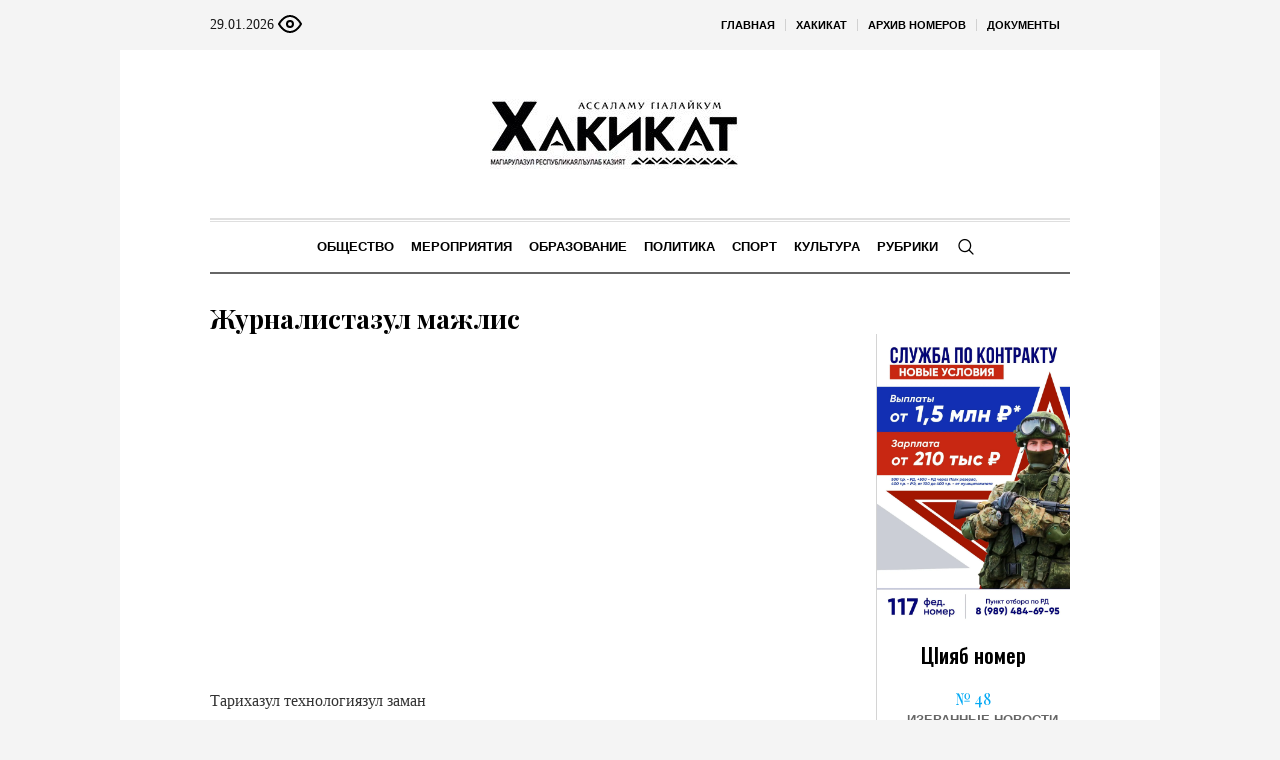

--- FILE ---
content_type: text/html; charset=UTF-8
request_url: https://hakikat.info/?nationals=3349-zhurnalistazul-mazhlis
body_size: 22513
content:
<!DOCTYPE html>
<html lang="ru-RU" class="cmsmasters_html">
<head>

<link href="https://cdn.jsdelivr.net/npm/bootstrap@5.3.0/dist/css/bootstrap.min.css" rel="stylesheet" integrity="sha384-9ndCyUaIbzAi2FUVXJi0CjmCapSmO7SnpJef0486qhLnuZ2cdeRhO02iuK6FUUVM" crossorigin="anonymous">
<meta charset="UTF-8" />
<meta name="viewport" content="width=device-width, initial-scale=1, maximum-scale=1" />
<meta name="format-detection" content="telephone=no" />
<link rel="profile" href="//gmpg.org/xfn/11" />
<script src="https://captcha-api.yandex.ru/captcha.js" defer></script>

<meta name='robots' content='index, follow, max-image-preview:large, max-snippet:-1, max-video-preview:-1' />
	<style>img:is([sizes="auto" i], [sizes^="auto," i]) { contain-intrinsic-size: 3000px 1500px }</style>
	
	<!-- This site is optimized with the Yoast SEO plugin v24.6 - https://yoast.com/wordpress/plugins/seo/ -->
	<title>Журналистазул мажлис - ХIакъикъат</title>
	<link rel="canonical" href="https://hakikat.info/kat/kaziyat/tsiiyal-kharbal/item/3349-zhurnalistazul-mazhlis/" />
	<meta property="og:locale" content="ru_RU" />
	<meta property="og:type" content="article" />
	<meta property="og:title" content="Журналистазул мажлис - ХIакъикъат" />
	<meta property="og:description" content="Тарихазул технологиязул заман Данделъиялда гIахьаллъана азаргоялдаса цIикIкIун чи тазул VI халкъазда гьоркьосеб форум тIобитIана 5-6 декабралда Грозныялда. Гьелда гIахьаллъана РФялъул президентасул СКФОялда вугев вакиласул заместитель Сергей Стариковги, Северияб Кавказалъул регионазул нухмалъиялъул вакилзабиги, журналисталгун блогералги. Форумалда гIуцIун рукIана щибаб республикаялъул СМИязул майданал. БукIана гьениб Дагъистаналъул бокIонги.Форумалъул гIахьалчагIазде хи&shy;тIаб гьабулаго, Сергей Стариковас гьадин абуна: &laquo;Нилъер форум кIодолъулеб..." />
	<meta property="og:url" content="https://hakikat.info/kat/kaziyat/tsiiyal-kharbal/item/3349-zhurnalistazul-mazhlis/" />
	<meta property="og:site_name" content="ХIакъикъат" />
	<meta property="article:published_time" content="2018-12-12T00:00:00+00:00" />
	<meta name="author" content="admin" />
	<meta name="twitter:card" content="summary_large_image" />
	<meta name="twitter:label1" content="Написано автором" />
	<meta name="twitter:data1" content="admin" />
	<meta name="twitter:label2" content="Примерное время для чтения" />
	<meta name="twitter:data2" content="2 минуты" />
	<script type="application/ld+json" class="yoast-schema-graph">{"@context":"https://schema.org","@graph":[{"@type":"WebPage","@id":"https://hakikat.info/kat/kaziyat/tsiiyal-kharbal/item/3349-zhurnalistazul-mazhlis/","url":"https://hakikat.info/kat/kaziyat/tsiiyal-kharbal/item/3349-zhurnalistazul-mazhlis/","name":"Журналистазул мажлис - ХIакъикъат","isPartOf":{"@id":"https://hakikat.info/#website"},"primaryImageOfPage":{"@id":"https://hakikat.info/kat/kaziyat/tsiiyal-kharbal/item/3349-zhurnalistazul-mazhlis/#primaryimage"},"image":{"@id":"https://hakikat.info/kat/kaziyat/tsiiyal-kharbal/item/3349-zhurnalistazul-mazhlis/#primaryimage"},"thumbnailUrl":"","datePublished":"2018-12-12T00:00:00+00:00","author":{"@id":"https://hakikat.info/#/schema/person/671ae1ba69351b6c8a10bd1f69d68ef5"},"breadcrumb":{"@id":"https://hakikat.info/kat/kaziyat/tsiiyal-kharbal/item/3349-zhurnalistazul-mazhlis/#breadcrumb"},"inLanguage":"ru-RU","potentialAction":[{"@type":"ReadAction","target":["https://hakikat.info/kat/kaziyat/tsiiyal-kharbal/item/3349-zhurnalistazul-mazhlis/"]}]},{"@type":"ImageObject","inLanguage":"ru-RU","@id":"https://hakikat.info/kat/kaziyat/tsiiyal-kharbal/item/3349-zhurnalistazul-mazhlis/#primaryimage","url":"","contentUrl":""},{"@type":"BreadcrumbList","@id":"https://hakikat.info/kat/kaziyat/tsiiyal-kharbal/item/3349-zhurnalistazul-mazhlis/#breadcrumb","itemListElement":[{"@type":"ListItem","position":1,"name":"Главная страница","item":"https://hakikat.info/"},{"@type":"ListItem","position":2,"name":"Журналистазул мажлис"}]},{"@type":"WebSite","@id":"https://hakikat.info/#website","url":"https://hakikat.info/","name":"ХIакъикъат","description":"Республиканская общественно политическая газета на аварском языке","alternateName":"Истина","potentialAction":[{"@type":"SearchAction","target":{"@type":"EntryPoint","urlTemplate":"https://hakikat.info/?s={search_term_string}"},"query-input":{"@type":"PropertyValueSpecification","valueRequired":true,"valueName":"search_term_string"}}],"inLanguage":"ru-RU"},{"@type":"Person","@id":"https://hakikat.info/#/schema/person/671ae1ba69351b6c8a10bd1f69d68ef5","name":"admin","sameAs":["http://silicaweb.tw1.ru"],"url":"https://hakikat.info/kat/author/admin/"}]}</script>
	<!-- / Yoast SEO plugin. -->


<link rel='dns-prefetch' href='//fonts.googleapis.com' />
<link rel="alternate" type="application/rss+xml" title="ХIакъикъат &raquo; Лента" href="https://hakikat.info/feed/" />
<link rel="alternate" type="application/rss+xml" title="ХIакъикъат &raquo; Лента комментариев" href="https://hakikat.info/comments/feed/" />
<script type="text/javascript">
/* <![CDATA[ */
window._wpemojiSettings = {"baseUrl":"https:\/\/s.w.org\/images\/core\/emoji\/15.0.3\/72x72\/","ext":".png","svgUrl":"https:\/\/s.w.org\/images\/core\/emoji\/15.0.3\/svg\/","svgExt":".svg","source":{"concatemoji":"https:\/\/hakikat.info\/wp-includes\/js\/wp-emoji-release.min.js?ver=6.7.2"}};
/*! This file is auto-generated */
!function(i,n){var o,s,e;function c(e){try{var t={supportTests:e,timestamp:(new Date).valueOf()};sessionStorage.setItem(o,JSON.stringify(t))}catch(e){}}function p(e,t,n){e.clearRect(0,0,e.canvas.width,e.canvas.height),e.fillText(t,0,0);var t=new Uint32Array(e.getImageData(0,0,e.canvas.width,e.canvas.height).data),r=(e.clearRect(0,0,e.canvas.width,e.canvas.height),e.fillText(n,0,0),new Uint32Array(e.getImageData(0,0,e.canvas.width,e.canvas.height).data));return t.every(function(e,t){return e===r[t]})}function u(e,t,n){switch(t){case"flag":return n(e,"\ud83c\udff3\ufe0f\u200d\u26a7\ufe0f","\ud83c\udff3\ufe0f\u200b\u26a7\ufe0f")?!1:!n(e,"\ud83c\uddfa\ud83c\uddf3","\ud83c\uddfa\u200b\ud83c\uddf3")&&!n(e,"\ud83c\udff4\udb40\udc67\udb40\udc62\udb40\udc65\udb40\udc6e\udb40\udc67\udb40\udc7f","\ud83c\udff4\u200b\udb40\udc67\u200b\udb40\udc62\u200b\udb40\udc65\u200b\udb40\udc6e\u200b\udb40\udc67\u200b\udb40\udc7f");case"emoji":return!n(e,"\ud83d\udc26\u200d\u2b1b","\ud83d\udc26\u200b\u2b1b")}return!1}function f(e,t,n){var r="undefined"!=typeof WorkerGlobalScope&&self instanceof WorkerGlobalScope?new OffscreenCanvas(300,150):i.createElement("canvas"),a=r.getContext("2d",{willReadFrequently:!0}),o=(a.textBaseline="top",a.font="600 32px Arial",{});return e.forEach(function(e){o[e]=t(a,e,n)}),o}function t(e){var t=i.createElement("script");t.src=e,t.defer=!0,i.head.appendChild(t)}"undefined"!=typeof Promise&&(o="wpEmojiSettingsSupports",s=["flag","emoji"],n.supports={everything:!0,everythingExceptFlag:!0},e=new Promise(function(e){i.addEventListener("DOMContentLoaded",e,{once:!0})}),new Promise(function(t){var n=function(){try{var e=JSON.parse(sessionStorage.getItem(o));if("object"==typeof e&&"number"==typeof e.timestamp&&(new Date).valueOf()<e.timestamp+604800&&"object"==typeof e.supportTests)return e.supportTests}catch(e){}return null}();if(!n){if("undefined"!=typeof Worker&&"undefined"!=typeof OffscreenCanvas&&"undefined"!=typeof URL&&URL.createObjectURL&&"undefined"!=typeof Blob)try{var e="postMessage("+f.toString()+"("+[JSON.stringify(s),u.toString(),p.toString()].join(",")+"));",r=new Blob([e],{type:"text/javascript"}),a=new Worker(URL.createObjectURL(r),{name:"wpTestEmojiSupports"});return void(a.onmessage=function(e){c(n=e.data),a.terminate(),t(n)})}catch(e){}c(n=f(s,u,p))}t(n)}).then(function(e){for(var t in e)n.supports[t]=e[t],n.supports.everything=n.supports.everything&&n.supports[t],"flag"!==t&&(n.supports.everythingExceptFlag=n.supports.everythingExceptFlag&&n.supports[t]);n.supports.everythingExceptFlag=n.supports.everythingExceptFlag&&!n.supports.flag,n.DOMReady=!1,n.readyCallback=function(){n.DOMReady=!0}}).then(function(){return e}).then(function(){var e;n.supports.everything||(n.readyCallback(),(e=n.source||{}).concatemoji?t(e.concatemoji):e.wpemoji&&e.twemoji&&(t(e.twemoji),t(e.wpemoji)))}))}((window,document),window._wpemojiSettings);
/* ]]> */
</script>
		<style type="text/css">
			#wpadminbar #wp-admin-bar-my-networks > .ab-item:first-child:before {
				content: "\f325";
				top: 3px;
			}
		</style>
		<style id='wp-emoji-styles-inline-css' type='text/css'>

	img.wp-smiley, img.emoji {
		display: inline !important;
		border: none !important;
		box-shadow: none !important;
		height: 1em !important;
		width: 1em !important;
		margin: 0 0.07em !important;
		vertical-align: -0.1em !important;
		background: none !important;
		padding: 0 !important;
	}
</style>
<style id='classic-theme-styles-inline-css' type='text/css'>
/*! This file is auto-generated */
.wp-block-button__link{color:#fff;background-color:#32373c;border-radius:9999px;box-shadow:none;text-decoration:none;padding:calc(.667em + 2px) calc(1.333em + 2px);font-size:1.125em}.wp-block-file__button{background:#32373c;color:#fff;text-decoration:none}
</style>
<style id='global-styles-inline-css' type='text/css'>
:root{--wp--preset--aspect-ratio--square: 1;--wp--preset--aspect-ratio--4-3: 4/3;--wp--preset--aspect-ratio--3-4: 3/4;--wp--preset--aspect-ratio--3-2: 3/2;--wp--preset--aspect-ratio--2-3: 2/3;--wp--preset--aspect-ratio--16-9: 16/9;--wp--preset--aspect-ratio--9-16: 9/16;--wp--preset--color--black: #000000;--wp--preset--color--cyan-bluish-gray: #abb8c3;--wp--preset--color--white: #ffffff;--wp--preset--color--pale-pink: #f78da7;--wp--preset--color--vivid-red: #cf2e2e;--wp--preset--color--luminous-vivid-orange: #ff6900;--wp--preset--color--luminous-vivid-amber: #fcb900;--wp--preset--color--light-green-cyan: #7bdcb5;--wp--preset--color--vivid-green-cyan: #00d084;--wp--preset--color--pale-cyan-blue: #8ed1fc;--wp--preset--color--vivid-cyan-blue: #0693e3;--wp--preset--color--vivid-purple: #9b51e0;--wp--preset--color--color-1: #000000;--wp--preset--color--color-2: #ffffff;--wp--preset--color--color-3: #000000;--wp--preset--color--color-4: #000000;--wp--preset--color--color-5: #000000;--wp--preset--color--color-6: #f4f4f4;--wp--preset--color--color-7: #d4d4d4;--wp--preset--color--color-8: #dfdfdf;--wp--preset--gradient--vivid-cyan-blue-to-vivid-purple: linear-gradient(135deg,rgba(6,147,227,1) 0%,rgb(155,81,224) 100%);--wp--preset--gradient--light-green-cyan-to-vivid-green-cyan: linear-gradient(135deg,rgb(122,220,180) 0%,rgb(0,208,130) 100%);--wp--preset--gradient--luminous-vivid-amber-to-luminous-vivid-orange: linear-gradient(135deg,rgba(252,185,0,1) 0%,rgba(255,105,0,1) 100%);--wp--preset--gradient--luminous-vivid-orange-to-vivid-red: linear-gradient(135deg,rgba(255,105,0,1) 0%,rgb(207,46,46) 100%);--wp--preset--gradient--very-light-gray-to-cyan-bluish-gray: linear-gradient(135deg,rgb(238,238,238) 0%,rgb(169,184,195) 100%);--wp--preset--gradient--cool-to-warm-spectrum: linear-gradient(135deg,rgb(74,234,220) 0%,rgb(151,120,209) 20%,rgb(207,42,186) 40%,rgb(238,44,130) 60%,rgb(251,105,98) 80%,rgb(254,248,76) 100%);--wp--preset--gradient--blush-light-purple: linear-gradient(135deg,rgb(255,206,236) 0%,rgb(152,150,240) 100%);--wp--preset--gradient--blush-bordeaux: linear-gradient(135deg,rgb(254,205,165) 0%,rgb(254,45,45) 50%,rgb(107,0,62) 100%);--wp--preset--gradient--luminous-dusk: linear-gradient(135deg,rgb(255,203,112) 0%,rgb(199,81,192) 50%,rgb(65,88,208) 100%);--wp--preset--gradient--pale-ocean: linear-gradient(135deg,rgb(255,245,203) 0%,rgb(182,227,212) 50%,rgb(51,167,181) 100%);--wp--preset--gradient--electric-grass: linear-gradient(135deg,rgb(202,248,128) 0%,rgb(113,206,126) 100%);--wp--preset--gradient--midnight: linear-gradient(135deg,rgb(2,3,129) 0%,rgb(40,116,252) 100%);--wp--preset--font-size--small: 13px;--wp--preset--font-size--medium: 20px;--wp--preset--font-size--large: 36px;--wp--preset--font-size--x-large: 42px;--wp--preset--spacing--20: 0.44rem;--wp--preset--spacing--30: 0.67rem;--wp--preset--spacing--40: 1rem;--wp--preset--spacing--50: 1.5rem;--wp--preset--spacing--60: 2.25rem;--wp--preset--spacing--70: 3.38rem;--wp--preset--spacing--80: 5.06rem;--wp--preset--shadow--natural: 6px 6px 9px rgba(0, 0, 0, 0.2);--wp--preset--shadow--deep: 12px 12px 50px rgba(0, 0, 0, 0.4);--wp--preset--shadow--sharp: 6px 6px 0px rgba(0, 0, 0, 0.2);--wp--preset--shadow--outlined: 6px 6px 0px -3px rgba(255, 255, 255, 1), 6px 6px rgba(0, 0, 0, 1);--wp--preset--shadow--crisp: 6px 6px 0px rgba(0, 0, 0, 1);}:where(.is-layout-flex){gap: 0.5em;}:where(.is-layout-grid){gap: 0.5em;}body .is-layout-flex{display: flex;}.is-layout-flex{flex-wrap: wrap;align-items: center;}.is-layout-flex > :is(*, div){margin: 0;}body .is-layout-grid{display: grid;}.is-layout-grid > :is(*, div){margin: 0;}:where(.wp-block-columns.is-layout-flex){gap: 2em;}:where(.wp-block-columns.is-layout-grid){gap: 2em;}:where(.wp-block-post-template.is-layout-flex){gap: 1.25em;}:where(.wp-block-post-template.is-layout-grid){gap: 1.25em;}.has-black-color{color: var(--wp--preset--color--black) !important;}.has-cyan-bluish-gray-color{color: var(--wp--preset--color--cyan-bluish-gray) !important;}.has-white-color{color: var(--wp--preset--color--white) !important;}.has-pale-pink-color{color: var(--wp--preset--color--pale-pink) !important;}.has-vivid-red-color{color: var(--wp--preset--color--vivid-red) !important;}.has-luminous-vivid-orange-color{color: var(--wp--preset--color--luminous-vivid-orange) !important;}.has-luminous-vivid-amber-color{color: var(--wp--preset--color--luminous-vivid-amber) !important;}.has-light-green-cyan-color{color: var(--wp--preset--color--light-green-cyan) !important;}.has-vivid-green-cyan-color{color: var(--wp--preset--color--vivid-green-cyan) !important;}.has-pale-cyan-blue-color{color: var(--wp--preset--color--pale-cyan-blue) !important;}.has-vivid-cyan-blue-color{color: var(--wp--preset--color--vivid-cyan-blue) !important;}.has-vivid-purple-color{color: var(--wp--preset--color--vivid-purple) !important;}.has-black-background-color{background-color: var(--wp--preset--color--black) !important;}.has-cyan-bluish-gray-background-color{background-color: var(--wp--preset--color--cyan-bluish-gray) !important;}.has-white-background-color{background-color: var(--wp--preset--color--white) !important;}.has-pale-pink-background-color{background-color: var(--wp--preset--color--pale-pink) !important;}.has-vivid-red-background-color{background-color: var(--wp--preset--color--vivid-red) !important;}.has-luminous-vivid-orange-background-color{background-color: var(--wp--preset--color--luminous-vivid-orange) !important;}.has-luminous-vivid-amber-background-color{background-color: var(--wp--preset--color--luminous-vivid-amber) !important;}.has-light-green-cyan-background-color{background-color: var(--wp--preset--color--light-green-cyan) !important;}.has-vivid-green-cyan-background-color{background-color: var(--wp--preset--color--vivid-green-cyan) !important;}.has-pale-cyan-blue-background-color{background-color: var(--wp--preset--color--pale-cyan-blue) !important;}.has-vivid-cyan-blue-background-color{background-color: var(--wp--preset--color--vivid-cyan-blue) !important;}.has-vivid-purple-background-color{background-color: var(--wp--preset--color--vivid-purple) !important;}.has-black-border-color{border-color: var(--wp--preset--color--black) !important;}.has-cyan-bluish-gray-border-color{border-color: var(--wp--preset--color--cyan-bluish-gray) !important;}.has-white-border-color{border-color: var(--wp--preset--color--white) !important;}.has-pale-pink-border-color{border-color: var(--wp--preset--color--pale-pink) !important;}.has-vivid-red-border-color{border-color: var(--wp--preset--color--vivid-red) !important;}.has-luminous-vivid-orange-border-color{border-color: var(--wp--preset--color--luminous-vivid-orange) !important;}.has-luminous-vivid-amber-border-color{border-color: var(--wp--preset--color--luminous-vivid-amber) !important;}.has-light-green-cyan-border-color{border-color: var(--wp--preset--color--light-green-cyan) !important;}.has-vivid-green-cyan-border-color{border-color: var(--wp--preset--color--vivid-green-cyan) !important;}.has-pale-cyan-blue-border-color{border-color: var(--wp--preset--color--pale-cyan-blue) !important;}.has-vivid-cyan-blue-border-color{border-color: var(--wp--preset--color--vivid-cyan-blue) !important;}.has-vivid-purple-border-color{border-color: var(--wp--preset--color--vivid-purple) !important;}.has-vivid-cyan-blue-to-vivid-purple-gradient-background{background: var(--wp--preset--gradient--vivid-cyan-blue-to-vivid-purple) !important;}.has-light-green-cyan-to-vivid-green-cyan-gradient-background{background: var(--wp--preset--gradient--light-green-cyan-to-vivid-green-cyan) !important;}.has-luminous-vivid-amber-to-luminous-vivid-orange-gradient-background{background: var(--wp--preset--gradient--luminous-vivid-amber-to-luminous-vivid-orange) !important;}.has-luminous-vivid-orange-to-vivid-red-gradient-background{background: var(--wp--preset--gradient--luminous-vivid-orange-to-vivid-red) !important;}.has-very-light-gray-to-cyan-bluish-gray-gradient-background{background: var(--wp--preset--gradient--very-light-gray-to-cyan-bluish-gray) !important;}.has-cool-to-warm-spectrum-gradient-background{background: var(--wp--preset--gradient--cool-to-warm-spectrum) !important;}.has-blush-light-purple-gradient-background{background: var(--wp--preset--gradient--blush-light-purple) !important;}.has-blush-bordeaux-gradient-background{background: var(--wp--preset--gradient--blush-bordeaux) !important;}.has-luminous-dusk-gradient-background{background: var(--wp--preset--gradient--luminous-dusk) !important;}.has-pale-ocean-gradient-background{background: var(--wp--preset--gradient--pale-ocean) !important;}.has-electric-grass-gradient-background{background: var(--wp--preset--gradient--electric-grass) !important;}.has-midnight-gradient-background{background: var(--wp--preset--gradient--midnight) !important;}.has-small-font-size{font-size: var(--wp--preset--font-size--small) !important;}.has-medium-font-size{font-size: var(--wp--preset--font-size--medium) !important;}.has-large-font-size{font-size: var(--wp--preset--font-size--large) !important;}.has-x-large-font-size{font-size: var(--wp--preset--font-size--x-large) !important;}
:where(.wp-block-post-template.is-layout-flex){gap: 1.25em;}:where(.wp-block-post-template.is-layout-grid){gap: 1.25em;}
:where(.wp-block-columns.is-layout-flex){gap: 2em;}:where(.wp-block-columns.is-layout-grid){gap: 2em;}
:root :where(.wp-block-pullquote){font-size: 1.5em;line-height: 1.6;}
</style>
<link rel='stylesheet' id='the-newspaper-theme-style-css' href='https://hakikat.info/wp-content/themes/etnoholding/style.css?ver=1.0.0' type='text/css' media='screen, print' />
<link rel='stylesheet' id='the-newspaper-style-css' href='https://hakikat.info/wp-content/themes/etnoholding/theme-framework/theme-style/css/style.css?ver=1.0.0' type='text/css' media='screen, print' />
<style id='the-newspaper-style-inline-css' type='text/css'>

	html body {
		background-color : #f4f4f4;
	}

	.header_mid .header_mid_inner .logo_wrap {
		width : 588px;
	}


		.headline_aligner, 
		.cmsmasters_breadcrumbs_aligner {
			min-height:102px;
		}
		

	.header_top {
		height : 50px;
	}
	
	.header_mid {
		height : 168px;
	}
	
	.header_bot {
		height : 56px;
	}
	
	#page.cmsmasters_heading_after_header #middle, 
	#page.cmsmasters_heading_under_header #middle .headline .headline_outer {
		padding-top : 168px;
	}
	
	#page.cmsmasters_heading_after_header.enable_header_top #middle, 
	#page.cmsmasters_heading_under_header.enable_header_top #middle .headline .headline_outer {
		padding-top : 218px;
	}
	
	#page.cmsmasters_heading_after_header.enable_header_bottom #middle, 
	#page.cmsmasters_heading_under_header.enable_header_bottom #middle .headline .headline_outer {
		padding-top : 224px;
	}
	
	#page.cmsmasters_heading_after_header.enable_header_top.enable_header_bottom #middle, 
	#page.cmsmasters_heading_under_header.enable_header_top.enable_header_bottom #middle .headline .headline_outer {
		padding-top : 274px;
	}
	
	@media only screen and (max-width: 1024px) {
		.header_top,
		.header_mid,
		.header_bot {
			height : auto;
		}
		
		.header_mid .header_mid_inner .header_mid_inner_cont > div {
			height : 137.76px;
		}
		
		#page.cmsmasters_heading_after_header #middle, 
		#page.cmsmasters_heading_under_header #middle .headline .headline_outer, 
		#page.cmsmasters_heading_after_header.enable_header_top #middle, 
		#page.cmsmasters_heading_under_header.enable_header_top #middle .headline .headline_outer, 
		#page.cmsmasters_heading_after_header.enable_header_bottom #middle, 
		#page.cmsmasters_heading_under_header.enable_header_bottom #middle .headline .headline_outer, 
		#page.cmsmasters_heading_after_header.enable_header_top.enable_header_bottom #middle, 
		#page.cmsmasters_heading_under_header.enable_header_top.enable_header_bottom #middle .headline .headline_outer {
			padding-top : 0 !important;
		}
	}
	
	@media only screen and (max-width: 768px) {
		.header_mid .header_mid_inner .header_mid_inner_cont > div, 
		.header_bot .header_bot_inner .header_mid_inner_cont > div {
			height:auto;
		}
	}
.cmsmasters_bottom_sidebar_list li {
    margin:0;
    padding:6px 0  0;
}

.cmsmasters_bottom_sidebar_list li:before {
    content: none;
}
</style>
<link rel='stylesheet' id='the-newspaper-adaptive-css' href='https://hakikat.info/wp-content/themes/etnoholding/theme-framework/theme-style/css/adaptive4.css?ver=1.0.0' type='text/css' media='screen, print' />
<link rel='stylesheet' id='the-newspaper-retina-css' href='https://hakikat.info/wp-content/themes/etnoholding/theme-framework/theme-style/css/retina.css?ver=1.0.0' type='text/css' media='screen' />
<link rel='stylesheet' id='the-newspaper-icons-css' href='https://hakikat.info/wp-content/themes/etnoholding/css/fontello.css?ver=1.0.0' type='text/css' media='screen' />
<link rel='stylesheet' id='the-newspaper-icons-custom-css' href='https://hakikat.info/wp-content/themes/etnoholding/theme-vars/theme-style/css/fontello-custom.css?ver=1.0.0' type='text/css' media='screen' />
<link rel='stylesheet' id='animate-css' href='https://hakikat.info/wp-content/themes/etnoholding/css/animate.css?ver=1.0.0' type='text/css' media='screen' />
<link rel='stylesheet' id='ilightbox-css' href='https://hakikat.info/wp-content/themes/etnoholding/css/ilightbox.css?ver=2.2.0' type='text/css' media='screen' />
<link rel='stylesheet' id='ilightbox-skin-dark-css' href='https://hakikat.info/wp-content/themes/etnoholding/css/ilightbox-skins/dark-skin.css?ver=2.2.0' type='text/css' media='screen' />
<link rel='stylesheet' id='the-newspaper-fonts-schemes-css' href='https://hakikat.info/wp-content/uploads/sites/20/sites/20/cmsmasters_styles/the-newspaper.css?ver=1.0.0' type='text/css' media='screen' />
<link rel='stylesheet' id='google-fonts-css' href='//fonts.googleapis.com/css?family=Playfair+Display%3A400%2C400italic%2C700%2C700italic%2C900%2C900italic%7COswald%3A200%2C300%2C400%2C500%2C600%2C700&#038;ver=6.7.2' type='text/css' media='all' />
<link rel='stylesheet' id='the-newspaper-theme-vars-style-css' href='https://hakikat.info/wp-content/themes/etnoholding/theme-vars/theme-style/css/vars-style.css?ver=1.0.0' type='text/css' media='screen, print' />
<link rel='stylesheet' id='the-newspaper-gutenberg-frontend-style-css' href='https://hakikat.info/wp-content/themes/etnoholding/gutenberg/cmsmasters-framework/theme-style/css/frontend-style.css?ver=1.0.0' type='text/css' media='screen' />
<link rel='stylesheet' id='etnoholding-child-style-css' href='https://hakikat.info/wp-content/themes/etnoholding-child/style.css?ver=1.0.0' type='text/css' media='screen, print' />
<link rel='stylesheet' id='bvi-styles-css' href='https://hakikat.info/wp-content/plugins/button-visually-impaired/assets/css/bvi.min.css?ver=2.3.0' type='text/css' media='all' />
<style id='bvi-styles-inline-css' type='text/css'>

			.bvi-widget,
			.bvi-shortcode a,
			.bvi-widget a, 
			.bvi-shortcode {
				color: #ffffff;
				background-color: #e53935;
			}
			.bvi-widget .bvi-svg-eye,
			.bvi-shortcode .bvi-svg-eye {
			    display: inline-block;
                overflow: visible;
                width: 1.125em;
                height: 1em;
                font-size: 2em;
                vertical-align: middle;
			}
			.bvi-widget,
			.bvi-shortcode {
			    -webkit-transition: background-color .2s ease-out;
			    transition: background-color .2s ease-out;
			    cursor: pointer;
			    border-radius: 2px;
			    display: inline-block;
			    padding: 5px 10px;
			    vertical-align: middle;
			    text-decoration: none;
			}
</style>
<script type="text/javascript" src="https://hakikat.info/wp-includes/js/jquery/jquery.min.js?ver=3.7.1" id="jquery-core-js"></script>
<script type="text/javascript" src="https://hakikat.info/wp-includes/js/jquery/jquery-migrate.min.js?ver=3.4.1" id="jquery-migrate-js"></script>
<script type="text/javascript" src="https://hakikat.info/wp-content/themes/etnoholding/js/debounced-resize.min.js?ver=1.0.0" id="debounced-resize-js"></script>
<script type="text/javascript" src="https://hakikat.info/wp-content/themes/etnoholding/js/modernizr.min.js?ver=1.0.0" id="modernizr-js"></script>
<script type="text/javascript" src="https://hakikat.info/wp-content/themes/etnoholding/js/respond.min.js?ver=1.0.0" id="respond-js"></script>
<script type="text/javascript" src="https://hakikat.info/wp-content/themes/etnoholding/js/jquery.iLightBox.min.js?ver=2.2.0" id="iLightBox-js"></script>
<script type="text/javascript" src="https://hakikat.info/wp-content/themes/etnoholding/js/bootstrap.bundle.min.js?ver=6.7.2" id="boostrapbundle-js"></script>
<link rel="https://api.w.org/" href="https://hakikat.info/wp-json/" /><link rel="alternate" title="JSON" type="application/json" href="https://hakikat.info/wp-json/wp/v2/nationals/3349" /><link rel="EditURI" type="application/rsd+xml" title="RSD" href="https://hakikat.info/xmlrpc.php?rsd" />
<meta name="generator" content="WordPress 6.7.2" />
<link rel='shortlink' href='https://hakikat.info/?p=3349' />
<link rel="alternate" title="oEmbed (JSON)" type="application/json+oembed" href="https://hakikat.info/wp-json/oembed/1.0/embed?url=https%3A%2F%2Fhakikat.info%2F%3Fnationals%3D3349-zhurnalistazul-mazhlis" />
<link rel="alternate" title="oEmbed (XML)" type="text/xml+oembed" href="https://hakikat.info/wp-json/oembed/1.0/embed?url=https%3A%2F%2Fhakikat.info%2F%3Fnationals%3D3349-zhurnalistazul-mazhlis&#038;format=xml" />
<link rel="icon" href="https://hakikat.info/wp-content/uploads/sites/20/sites/20/2023/08/favicon.png" sizes="32x32" />
<link rel="icon" href="https://hakikat.info/wp-content/uploads/sites/20/sites/20/2023/08/favicon.png" sizes="192x192" />
<link rel="apple-touch-icon" href="https://hakikat.info/wp-content/uploads/sites/20/sites/20/2023/08/favicon.png" />
<meta name="msapplication-TileImage" content="https://hakikat.info/wp-content/uploads/sites/20/sites/20/2023/08/favicon.png" />

<script async id="kama-postviews" src="[data-uri]"></script>
		<style type="text/css" id="wp-custom-css">
			a, h1 a:hover, h2 a:hover, h3 a:hover, h4 a:hover, h5 a:hover, h6 a:hover, .color_2, .cmsmasters_dropcap, .cmsmasters_icon_wrap a .cmsmasters_simple_icon, .cmsmasters_wrap_more_items.cmsmasters_loading:before, .cmsmasters_breadcrumbs a:hover, .cmsmasters_header_search_form button:hover, .cmsmasters_icon_box.cmsmasters_icon_top:before, .cmsmasters_icon_box.cmsmasters_icon_heading_left .icon_box_heading:before, .cmsmasters_icon_list_items.cmsmasters_color_type_icon .cmsmasters_icon_list_icon:before, .cmsmasters_stats.stats_mode_bars.stats_type_horizontal .cmsmasters_stat_wrap .cmsmasters_stat .cmsmasters_stat_inner:before, .cmsmasters_stats.stats_mode_circles .cmsmasters_stat_wrap .cmsmasters_stat .cmsmasters_stat_inner:before, .bypostauthor > .comment-body .alignleft:before, .cmsmasters_attach_img .cmsmasters_attach_img_edit a, .cmsmasters_attach_img .cmsmasters_attach_img_meta a, .cmsmasters_button:hover, .button:hover, input[type=submit]:hover, input[type=button]:hover, button:hover, #page .cmsmasters_social_icon, .search_bar_wrap .search_button button, .owl-buttons > div > span, .cmsmasters_items_filter_wrap .cmsmasters_items_filter_list li.current a, .cmsmasters_items_filter_wrap .cmsmasters_items_filter_list li:hover a, .cmsmasters_items_filter_wrap .cmsmasters_items_sort_but:hover, .cmsmasters_items_filter_wrap .cmsmasters_items_sort_but.current, .cmsmasters_items_filter_wrap .cmsmasters_items_sort_but.reversed, .cmsmasters_post_default .cmsmasters_post_cont .cmsmasters_post_info > a, .cmsmasters_post_default .cmsmasters_post_info a, .cmsmasters_post_timeline .cmsmasters_post_cont_info a, .cmsmasters_post_masonry .cmsmasters_post_cont_info a, .cmsmasters_post_timeline:hover .cmsmasters_post_date .cmsmasters_day, .cmsmasters_open_post .cmsmasters_post_cont_info a:hover, .cmsmasters_project_grid .cmsmasters_project_cont_info a:hover, .cmsmasters_project_puzzle .cmsmasters_project_cont_info a:hover, .cmsmasters_archive_type .cmsmasters_archive_item_info a:hover, .cmsmasters_archive_type .cmsmasters_archive_item_user_name a:hover, .cmsmasters_icon_box.cmsmasters_icon_box_left_top:before, .cmsmasters_icon_box.cmsmasters_icon_box_left:before, .cmsmasters_icon_box.cmsmasters_icon_box_top:before, .cmsmasters_icon_list_items.cmsmasters_color_type_border .cmsmasters_icon_list_item .cmsmasters_icon_list_icon:before, .cmsmasters_slider_post .cmsmasters_slider_post_cont_info a, .cmsmasters_notice .notice_close:hover, .cmsmasters_quotes_slider .cmsmasters_quote_header a:hover, .cmsmasters_quotes_grid .cmsmasters_quote_info_meta a:hover, #wp-calendar #today, #wp-calendar a:hover, .widget_custom_posts_tabs_entries .cmsmasters_tabs .cmsmasters_tabs_list_item.current_tab a, .widget_custom_posts_tabs_entries .cmsmasters_tabs .cmsmasters_tabs_list_item a:hover, .widget_custom_contact_info_entries a, .widget .widgettitle .rsswidget:hover, .widget_custom_twitter_entries .tweet_time, .widget_nav_menu ul li a, table thead th {
color: #03a9f4
}
 
    .scrolling_banner {
    width: inherit;
} 
@media (max-width: 950px) {

.main_banner_zone_sidebar_2 .banner_sidebar a{
	width:100%;
	display:inline-block;
}
.main_banner_zone_sidebar_2 .banner_sidebar img{
	width:100%;
}
}		</style>
		<!-- ## NXS/OG ## --><!-- ## NXSOGTAGS ## --><!-- ## NXS/OG ## -->
 
	<style>
#wp-admin-bar-wpseo-menu {
    display: none;
}

#block-2 {
   padding-right: 0px;
    padding-left: 0px;
    
}
.mainnews {
    object-fit: cover;
    width: 170px;
    height: 170px;
}
.masonrynews {
    object-fit: cover;
    width: 250px;
    height: 250px;
}
#layf_related_links {
    display: none;
}
.boximage {
   position: relative;
   overflow:hidden;
   width:100%;
   height:300px;
}

.boximage img {
   position: absolute;
   top:50%;
   left:50%;
   transform:translate(-50%,-50%);
   width:500px;
   height:300px;
   object-fit:cover;
}

@media only screen and (max-width: 1024px) {
  h2 {
    font-size: 23px;
    line-height: 26px;
  }
  .content {
      padding: 20px 0;
  }
   .boximage{
     height:280px;
 }
  .header_mid_inner {
      padding:0px;
  }
}
@media only screen and (max-width: 768px) {
  h2 {
    font-size: 20px;
    line-height: 22px;
  }
  .content {
      padding: 10px 0;
  }
  .header_mid {
      height: 70px;
  }
 .cmsmasters_post_header {
      margin:0px;
  }
 .boximage{
     height:200px;
 }
 .boximage img {
    height: 210px;
 }
 h2{
     margin: 0 0 -10px;
 }
 .cmsmasters_open_post .cmsmasters_post_content_wrap {
     margin: 10px 0 0;
 }


}
.panel_lk_recall {
  max-width: 335px;
}
</style>

</head>
<body class="nationals-template-default single single-nationals postid-3349">

<div class="cmsmasters_header_search_form">
			<span class="cmsmasters_header_search_form_close cmsmasters_theme_icon_cancel"></span><form method="get" action="https://hakikat.info/">
			<div class="cmsmasters_header_search_form_field">
				<button type="submit" class="cmsmasters_theme_icon_search"></button>
				<input type="search" name="s" placeholder="Введите текст и нажмите Enter" value="" />
			</div>
		</form></div>
<!-- Start Page -->
<div id="page" class="chrome_only cmsmasters_boxed fixed_header enable_header_top enable_header_bottom enable_header_centered cmsmasters_heading_under_header hfeed site">

<!-- Start Main -->
<div id="main">

<!-- Start Header -->
<header id="header">
	<div class="header_top" data-height="50"><div class="header_top_outer"><div class="header_top_inner"><div class="top_nav_wrap"><a class="responsive_top_nav cmsmasters_theme_icon_resp_nav" href="javascript:void(0)"></a><nav><div class="menu-top-menu-container"><ul id="top_line_nav" class="top_line_nav"><li id="menu-item-54773" class="menu-item menu-item-type-custom menu-item-object-custom menu-item-54773"><a href="https://etnomediadag.ru/"><span class="nav_item_wrap">Главная</span></a></li>
<li id="menu-item-53078" class="menu-item menu-item-type-post_type menu-item-object-page menu-item-home menu-item-53078"><a href="https://hakikat.info/"><span class="nav_item_wrap">Хакикат</span></a></li>
<li id="menu-item-53729" class="menu-item menu-item-type-custom menu-item-object-custom menu-item-has-children menu-item-53729"><a href="#"><span class="nav_item_wrap">Архив номеров</span></a>
<ul class="sub-menu">
	<li id="menu-item-57921" class="menu-item menu-item-type-custom menu-item-object-custom menu-item-57921"><a href="https://disk.yandex.ru/d/nUIQN-AqR8CEOQ"><span class="nav_item_wrap">2017</span></a></li>
	<li id="menu-item-57920" class="menu-item menu-item-type-custom menu-item-object-custom menu-item-57920"><a href="https://disk.yandex.ru/d/I5_IXbV0RK3EyQ"><span class="nav_item_wrap">2018</span></a></li>
	<li id="menu-item-57919" class="menu-item menu-item-type-custom menu-item-object-custom menu-item-57919"><a href="https://disk.yandex.ru/d/JysOS-UL1_rYrQ"><span class="nav_item_wrap">2019</span></a></li>
	<li id="menu-item-53731" class="menu-item menu-item-type-custom menu-item-object-custom menu-item-53731"><a href="https://disk.yandex.ru/d/KeOM-WWHCU8Xow"><span class="nav_item_wrap">2020</span></a></li>
	<li id="menu-item-53732" class="menu-item menu-item-type-custom menu-item-object-custom menu-item-53732"><a href="https://disk.yandex.ru/d/mWxXhk2DYxuO2Q"><span class="nav_item_wrap">2021</span></a></li>
	<li id="menu-item-53733" class="menu-item menu-item-type-custom menu-item-object-custom menu-item-53733"><a href="https://disk.yandex.ru/d/EMYKv38tze3HKQ"><span class="nav_item_wrap">2022</span></a></li>
	<li id="menu-item-53734" class="menu-item menu-item-type-custom menu-item-object-custom menu-item-53734"><a href="https://disk.yandex.ru/d/zyC8FnNpx5vs7g"><span class="nav_item_wrap">2023</span></a></li>
	<li id="menu-item-57205" class="menu-item menu-item-type-custom menu-item-object-custom menu-item-57205"><a href="/?post_type=project&#038;pj_year=2024"><span class="nav_item_wrap">2024</span></a></li>
	<li id="menu-item-71116" class="menu-item menu-item-type-custom menu-item-object-custom menu-item-71116"><a href="/?post_type=project&#038;pj_year=2025"><span class="nav_item_wrap">2025</span></a></li>
	<li id="menu-item-71117" class="menu-item menu-item-type-custom menu-item-object-custom menu-item-71117"><a href="/?post_type=project&#038;pj_year=2026"><span class="nav_item_wrap">2026</span></a></li>
</ul>
</li>
<li id="menu-item-57148" class="menu-item menu-item-type-post_type menu-item-object-page menu-item-57148"><a href="https://hakikat.info/dokumenty/"><span class="nav_item_wrap">Документы</span></a></li>
</ul></div></nav></div><div class="header_top_date"><div class="date_wrap">29.01.2026</div><a href="#" class="bvi-open">
                            <svg width="24" height="24" viewBox="0 0 24 24" fill="none" xmlns="http://www.w3.org/2000/svg">
                              <path d="M1 12C1 12 5 4 12 4C19 4 23 12 23 12C23 12 19 20 12 20C5 20 1 12 1 12Z" stroke="currentColor" stroke-width="2" stroke-linecap="round" stroke-linejoin="round"></path>
                              <path d="M12 15C13.6569 15 15 13.6569 15 12C15 10.3431 13.6569 9 12 9C10.3431 9 9 10.3431 9 12C9 13.6569 10.3431 15 12 15Z" stroke="currentColor" stroke-width="2" stroke-linecap="round" stroke-linejoin="round"></path>
                            </svg>
                        </a></div></div></div><div class="header_top_but closed"><span class="cmsmasters_theme_icon_slide_bottom"></span></div></div><div class="header_mid" data-height="168"><div class="header_mid_outer"><div class="header_mid_inner"><div class="header_mid_inner_cont"><div class="logo_wrap"><a href="https://hakikat.info/" title="ХIакъикъат" class="logo">
	<img src="https://hakikat.info/wp-content/uploads/sites/20/sites/20/2023/10/xakikat.jpg" alt="ХIакъикъат" /><img class="logo_retina" src="https://hakikat.info/wp-content/uploads/sites/20/sites/20/2023/10/xakikat.jpg" alt="ХIакъикъат" /></a>
</div></div></div></div></div><div class="header_bot" data-height="56"><div class="header_bot_outer"><div class="header_bot_inner"><div class="header_bot_inner_cont"><div class="resp_bot_nav_wrap"><div class="resp_bot_nav_outer"><a class="responsive_nav resp_bot_nav cmsmasters_theme_icon_resp_nav" href="javascript:void(0)"></a></div></div><div class="bot_search_but_wrap"><a href="javascript:void(0)" class="bot_search_but cmsmasters_header_search_but cmsmasters_theme_icon_search"></a></div><!-- Start Navigation --><div class="bot_nav_wrap"><nav><div class="menu-main-menu-container"><ul id="navigation" class="bot_nav navigation"><li id="menu-item-53067" class="menu-item menu-item-type-taxonomy menu-item-object-category menu-item-53067"><a href="https://hakikat.info/kat/category/obshestvo/"><span class="nav_item_wrap">Общество</span></a></li>
<li id="menu-item-53068" class="menu-item menu-item-type-taxonomy menu-item-object-category menu-item-53068"><a href="https://hakikat.info/kat/category/obshestvo/meropr/"><span class="nav_item_wrap">Мероприятия</span></a></li>
<li id="menu-item-53070" class="menu-item menu-item-type-taxonomy menu-item-object-category menu-item-53070"><a href="https://hakikat.info/kat/category/obshestvo/obrazovanie/"><span class="nav_item_wrap">Образование</span></a></li>
<li id="menu-item-53071" class="menu-item menu-item-type-taxonomy menu-item-object-category menu-item-53071"><a href="https://hakikat.info/kat/category/politika/"><span class="nav_item_wrap">Политика</span></a></li>
<li id="menu-item-53072" class="menu-item menu-item-type-taxonomy menu-item-object-category menu-item-53072"><a href="https://hakikat.info/kat/category/sport1/"><span class="nav_item_wrap">Спорт</span></a></li>
<li id="menu-item-53074" class="menu-item menu-item-type-taxonomy menu-item-object-category menu-item-53074"><a href="https://hakikat.info/kat/category/kultura/"><span class="nav_item_wrap">Культура</span></a></li>
<li id="menu-item-57923" class="menu-item menu-item-type-custom menu-item-object-custom menu-item-has-children menu-item-57923"><a href="#"><span class="nav_item_wrap">Рубрики</span></a>
<ul class="sub-menu">
	<li id="menu-item-57924" class="menu-item menu-item-type-taxonomy menu-item-object-post_tag menu-item-57924"><a href="https://hakikat.info/kat/tag/vklad-russkih-v-razvitie-dagestana/"><span class="nav_item_wrap">Вклад русских в развитие Дагестана</span></a></li>
	<li id="menu-item-58024" class="menu-item menu-item-type-taxonomy menu-item-object-post_tag menu-item-58024"><a href="https://hakikat.info/kat/tag/155-let-sulejmanu-stalskomu/"><span class="nav_item_wrap">155 лет Сулейману Стальскому</span></a></li>
	<li id="menu-item-60563" class="menu-item menu-item-type-taxonomy menu-item-object-category menu-item-60563"><a href="https://hakikat.info/kat/category/voennaya-sluzhba-po-kontraktu/"><span class="nav_item_wrap">Военная служба по контракту</span></a></li>
</ul>
</li>
</ul></div></nav></div><!-- Finish Navigation --></div></div></div></div></header>
<!-- Finish Header -->


<!-- Start Middle -->
<div id="middle">
<div class="headline cmsmasters_color_scheme_default">
				<div class="headline_outer cmsmasters_headline_disabled"></div>
			</div><div class="middle_inner">
<div class="content_wrap r_sidebar">

<!-- Start Content -->
<div class="content entry">
	<div class="blog opened-article"> 
<article id="post-3349" class="cmsmasters_open_post post-3349 nationals type-nationals status-publish has-post-thumbnail hentry kategories-tsiiyal-kharbal">
	<header class="cmsmasters_post_header entry-header"><h2 class="entry-title">Журналистазул мажлис</h2></header><div class="boximage"><center></center></div><div class="cmsmasters_post_content_wrap"><div class="cmsmasters_post_content_inner"><div class="cmsmasters_post_content entry-content"><p>Тарихазул технологиязул заман</p>
<p>Данделъиялда гIахьаллъана азаргоялдаса цIикIкIун чи</p>
<p>тазул VI халкъазда гьоркьосеб форум тIобитIана 5-6 декабралда Грозныялда. Гьелда гIахьаллъана РФялъул президентасул СКФОялда вугев вакиласул заместитель Сергей Стариковги, Северияб Кавказалъул регионазул нухмалъиялъул вакилзабиги, журналисталгун блогералги. <br />Форумалда гIуцIун рукIана щибаб республикаялъул СМИязул майданал. БукIана гьениб Дагъистаналъул бокIонги.<br />Форумалъул гIахьалчагIазде хи&shy;тIаб гьабулаго, Сергей Стариковас гьадин абуна: &laquo;Нилъер форум кIодолъулеб буго соналдаса соналде. Гьеб лъугьана журналистикаялъу&shy;л цIикIкIараб кIваралъул суалазул хIакъалъулъ бицунеб бакIлъун. Цо-цо гIадамазда ракIалде кколеб буго, журналистал гьечIониги тIубалин абун, щайгурелъул жакъа информация щола батIи-батIиял интернет-сурсатаздаса. Амма гIицIго журналистасухъа гурони бажаруларо, пуланаб пикру яги баян мухIкан гьабун, гьелъул ритIухълъи цIехон. Баркала буго Чачан Республикаялъе форум гIуцIаралъухъ ва лъикIаб гьоболлъи гьабуралъухъ&raquo;, &#8212; ан.<br />Чачан Республикаялъул хIукума&shy;та&shy;лъул председатель Муслим Ху&shy;чиевас цIалана Рамзан Къади&shy;ровас гьалбадериде битIараб саламалъу&shy;л хитIаб. &laquo;Чачан Республикаялъухъа бажарана халкъазда гьоркьосеб тер&shy;роризмалъукьа бергьун. Со&shy;нал&shy;&shy;даса соналде лъикIлъулеб бу&shy;го гIадамазул гIумру. ЦебетIолеб бу&shy;го промышленность, росдал ма&shy;гIишат, медицина, туризм. Гьеб пайдаяб ишалъе кIудияб квербакъи гьабула СМИязги. Журналистазул кумекалдалъун нилъехъа бажарула Кавказалъулги гьелъул халкъазулги хIакъалъулъ бугеб пикру хисизабизе&raquo;, &#8212; ян абуна гьес.</p>
<p>КIиго къоялда жаниб форумалъу&shy;л гIахьалчагIаз бицана журналистикаялъе кIвар бугел масъалабазул хIакъалъулъ. Форумалъул аслияб мурад кинаб бугебан абураб суалалъе жаваб кьолаго, &laquo;Северияб Кавказ&raquo; абураб МЦОИялъул (регионазда гьоркьосеб жамгIиял пикрабазул центр) генералияв директор Кантемир Давидовас абуна: &laquo;Нижеда бичIчIизе ккола, щибжо кколебали тарих ва тарихазул технологиязул заманалда, кинал нухал ратизе кколелали печатиял СМИял чIаго хутIиялъе. Нижеда лъала жакъа газетал холел ругеблъи, гьединлъидал бицине буго гьел цIуниялъулги гьанжезаманалде рекъонкколеллъун гьел лъугьинариялъулги хIакъалъулъ&raquo;, &#8212; ан.<br />Северияб Кавказалъулги Рос&shy;сия&shy;лъул цогидал регионазда&shy;са ра&shy;чIаралги журналистазе фо&shy;ру&shy;&shy;мал&shy;да рес щвана ишцоязул хIал&shy;бихьиялъулгун лъай-хъвай гьабизе. Гьенир гIуцIун рукIана мастер-классалги, бахIсалги, лекциялги.<br />Масала, Росгвардиялъул киностудиялъул начальник Виктор Болтковас бицана документалияб кино бахъиялъул хаслъиялъул хIакъалъулъ. &laquo;Жакъа документалияб кино бахъизе хIажалъула хIалтIул мухIканаб планги, цIакъго хирияб багьаялъул гуреб аппаратураги, тIасабищараб темаги, хIалтIизе гъираги&raquo;, &#8212; ян абуна гьес.</p>
<p>ДагIба-рагIиялде ккани</p>
<p>ДандеккунгутIиял, кьал ва дагIба ккараб бакIалда хIалтIулаго, ритIухълъи цIунизе ккеялъул хIакъалъулъ бицана &laquo;Постскриптум&raquo; абураб информациялъулгун аналитикаялъул программа бачунев Роман Перевезенцевас тIобитIараб мастер-классалда. &laquo;Гьединаб бакIал&shy;де гьабураб сапаралдаса рокъове тIадвуссине бокьани, дур букIине ккола сабурлъи, бугеб хIалалъе къи&shy;мат кьолаго, цIунизе ккола ри&shy;тIухълъи, сундулго кьочIоде ваккизе ккола &ndash; гьеб бигьаяб масъала гуро, амма ритIухъаб пикру загьир гьабулев журналистасухъа гьеб бажаризе ккола. Масала, сапаралда дандчIвазе бегьулал ццидалав чигун. Бажаризе ккола гьединасулгунги гIаммаб мацI батизе, цоцаздехун адабалда кIалъазе&raquo;, &#8212; ян бицана гьес.</p>
<p>Тинал мастер-класс</p>
<p>Продюсер, журналист ва телеведущая Тина Канделакица тIобитIана Чачаналъул пачалихъияб университеталъул студентазе мастер-класс. &laquo;Инсанасул пикруялдаса хирияб жо щибниги гьечIо. Нужеда гьеб бичIчIизе ккола. Кинаб макъала нужеца хIаду&shy;рулеб бугониги, нужеца чанцIулго халгьабизе ккола баяназул. Биччанте кинабго кьучI бугеблъун, мухIкан гьабураблъун ва ритIухъаблъун букIине. Гьелъул мурадалда лъабго батIияб бакIалдаса баян тIалаб гьабизе ккола. Гьебмехалда нужеда божизе ру&shy;го цIалдолел. Божилъи гьабизе бегьулел журналис&shy;тал рокьула халкъалъе&raquo;, &#8212; &shy;ян бицана Тинаца.</p>
<p>Рахьдал мацIалда пресса</p>
<p>Россиялда буго кIиазаргоялдаса цIикIкIун рахьдал мацIалда хIал&shy;тIулеб СМИ. Гьезул ругел масъа&shy;лабазул хIакъалъулъ бицана &laquo;Миллияб СМИ. Масъалаби ва цебетIей&raquo; абураб данделъиялда. Гьеб нухда бачана Миллатазда гьоркьосеб журналистикаялъул гильдиялъул президент Маргарита Лянгеца. Гьениб бицана пачалихъияб кумек хIажалъун букIиналъулги, кадраби гIунгутIиялъулги, подписка дагьлъулеб букIиналъулги хIакъалъулъ.<br />Маргарита Лянгел пикруялда рекъон, цогидал регионазде дандеккун, Кавказалда СМИязул хIал чIара-хьараб буго. &laquo;Кавказалда мацIал цIунун хутIун руго, хIалтIулел руго миллиял редакциялги. Цогидал регионазда гьел къалел руго, ва гьелъул кIвар гьабулев чиги гьечIо. Нижее бокьун буго къадар дагьал миллатазул редакциязе кадраби хIадуризе. Гьезие лъайги кьун, ритIила хIалтIизе. Бокьун буго гьел газетал хвасар гьаризе ва хадурккун церетIезаризе&raquo;, &#8212; ян бицана Лянгеца. Миллиял газетал чарагьечIого хIажат ругинги абуна гьелъ.<br />Гьеб данделъиялда гIахьаллъана ДРялъул информатизациялъулги, бухьеналъулги, массовиял коммуникациязулги министр Сергей Снегирев. Гьес бицана, жакъа къоялъул аслияб масъала бугин лъикIаб даражаялъул ва цогидазул гьечIеб гIадаб контент гIуцIи ва лъимерлъудасаго гьелде ругьун гьари (масала, газеталъул интернет-сайталда батIи-батIиял хIаял, къецал ва гь.ц. тIоритIиялдалъун). Гьедин куцан гIурав цIалдолев кидаго вукIине вуго &laquo;гIагараб редакциялъулгун бухьеналда, ай хутIизе вуго гьелъул цIалдолевлъун&raquo; абулеб букIана министрас.<br />&laquo;Миллиял СМИязул хIалтIи камиллъизабулеб хасаб рецепт гьечIо, амма руго киназего гIаммал къагIидаби, мустахIикъаб финансирование, пагьмуяб хIалтIи, хIажатал кадраби хIадури ва вукIинесев цIалдолев ватизе жигар бахъи. ЛъикIаблъун ккола социалиял гьиназда миллиял газетазул гьурмал рагьи, мобильниял алатазе приложениял ургъи ва лъимерлъудасаго рахьдал мацIалде рокьи куцай&raquo;, &#8212; абураб пикруялда разилъана данделъиялъул гIахьалчагIи.</p>
<p>Пленарияб заседание</p>
<p>VI-абилеб Форумалъул кIиабилеб къоялда тIобитIана &laquo;Тарихазул медиа: цIияб хIакъикъат ва цебетIеялъул нухал&raquo; абураб данделъи. Гьелда гIахьаллъана РФялъул президентасул СКФОялда вугев вакил Александр Матовников, РФялъул Северияб Кавказалъул ишазул рахъалъ министр Сергей Чеботарев, Чачан Республикаялъул бетIер Рамзан Къадиров, ДРялъул бетIер Владимир Васильев, Северная Осетия-Аланиялъул бетIер Вячеслав Битаров, Ингушетиялъул бетIер Юнус-Бег Евкуров, Кабардино-Балкариялъул бетIерасул ишал тIуралев Казбек Коков, Гъарачай-Чергесиялъул бетIер Рашид Темрезов, Ставрополь краялъул губернатор Владимир Владимиров ва федералиял идарабазулги медиажамгIияталъулги вакилзаби.</p>
<p>Регионалиял выставкаби</p>
<p>Форумалда рагьун букIана Арт-резиденция. Гьенир гIуцIун рукIана СКФОялъул СМИязул хаслъи загьир гьабулел регионалиял выставкабиги, digital-зонаги, фотозонаги, рагьараб эфиразул зонаги.<br />ДРялъул бетIер Владимир Васильев, РФялъул президентасул СКФОялда вугев вакил Александр Матовниковгун ва республикабазул бутIрулгун цадахъ щвана выставкабазухъ балагьизе. <br />Дагъистаналъул павильон бикьун букIана анлъго тематикияб стендалде. Гьенир церелъун рукIана рес&shy;публикаялда ругел батIи-батIиял тайпабазул СМИял: электрониял, печатиял, телевидение ва тIахьал. Арт-майданалъ баян кьолеб букIана 40-ялдаса цIикIкIун газеталъулгун журналалъулги регионалияб телевидениялъулги тарихалъул хIакъалъулъ. Стендалда рекъезабураб лъабго экраналдасан рихьизарулел рукIана &laquo;Дагъистан&raquo; ГТРКялъги, &laquo;Дагъистан&raquo; РГВКялъги, &laquo;Нилъер миллияб телевидениялъги (ННТ)&raquo; рахъарал видеороликал. &laquo;Дагъистаналъул тIахьал&raquo; абураб стендалда церелъун рукIана гIурус ва миллиял мацIазда рахъарал тIахьал. &laquo;Тарихазулаб Дагъистан&raquo; абураб стендалда букIана лъабго экран ва гьенисан гIуцIун рукIана рагьарал эфирал.<br />СКФОялъул журналистазул форумалъул пресс-хъулухъ</p>
</div><div class="cmsmasters_post_cont_info_top entry-meta"></div><div class="cmsmasters_post_cont_info entry-meta">		<div id="cmsmasters_icon_icu8m60mo4" class="cmsmasters_icon_wrap"><span class="cmsmasters_simple_icon cmsmasters-icon-eye-1"></span><span class="fresh-views fresh_views_js"><span class="fresh-views__all all-views">0</span> <small class="fresh-views__month prev-m-views">0</small></span></div>
		<span class="cmsmasters_simple_icon cmsmasters-icon-eye-1"></span><span class="cmsmasters_post_date ">2018-12-12 00:00:00</span><div class="cmsmasters_post_cont_info_meta"><span class="cmsmasters_post_author">Автор <a href="https://hakikat.info/kat/author/admin/" title="Пост автора admin" class="vcard author"><span class="fn">admin</span></a></span></div></div></div></div></article>
<!-- Finish Post Single Article -->
<aside class="post_nav"><div class="post_nav_inner"><span class="cmsmasters_prev_post"><span class="post_nav_sub">Предыдущая Новость на родном</span><a href="https://hakikat.info/?nationals=3325-parakhatgo-tolaro" rel="prev">Парахатго толаро</a></span><span class="cmsmasters_next_post"><span class="post_nav_sub">Следующая Новость на родном</span><a href="https://hakikat.info/?nationals=3403-iskusstvo" rel="next">Искусство</a></span></div></aside></div></div>
<!-- Finish Content -->


<!-- Start Sidebar -->
<div class="sidebar">

     <div class="main_banner_zone">
        	<div class="scrolling_banner">
<div class="item_banner">
		<a href="https://xn--05-9kceii5bvbbt1f.xn--p1ai" onclick="clickskide(5728, 271, 'https://xn--05-9kceii5bvbbt1f.xn--p1ai')" class="lin_banner">
			<img src="https://hakikat.info/wp-content/uploads/2024/10/img_20260114_225528.png" alt="" class="banner_img">
		</a>
	</div>      
<style>.main_banner_zone{

    position: relative; 
    overflow: hidden;
	width:100%;
}
.main_banner_zone img{
	width:100%;
}
.item_banner{
	padding:0!important;
}
.scrolling_banner{
	left: 0;
    transition: 2s;
	display: flex;
	position: absolute;
}
.main_banner_zone_sidebar_2 .scrolling_banner{
    position:relative;
}
.main_banner_zone_sidebar_2 .banner_sidebar {
    margin-bottom: 15px;
}
.item_banner{
	display:inline-block;
}

.scrolling_banner{
	cursor:pointer;
}
.main_banner_zone_sidebar_2 .scrolling_banner{
    display:inherit;
}
</style>


</div>
</div>
<script type="text/javascript">
	function clickskide(num, id, link){
		jQuery.ajax({
		url: 'https://hakikat.info/wp-content/themes/etnoholding/edit_posst.php',
		method: 'post',
		data: {count: num, id : id}
	});
	}

</script>
<script>
    var doc_wid = jQuery(document).width(); 
           var count_view = 1;
         
   	var len = jQuery(".item_banner").length; 
	jQuery(document).ready(function() {
     
	if(len != 1){
     
	jQuery('.scrolling_banner').width(jQuery(".main_banner_zone").width() * len);

	jQuery(".item_banner").width(jQuery(".main_banner_zone").parent().width() / count_view);

	jQuery('.scrolling_banner').width(jQuery(".main_banner_zone").parent().width() * len);

	jQuery(".item_banner").width(jQuery(".main_banner_zone").parent().width() / count_view);
	jQuery(".main_banner_zone").height(jQuery(".item_banner").height());
    
	jQuery(".main_banner_zone").css("width", "100%");
	 
    if(len > count_view){
	var left = 0;
    var counter = 0;
	setInterval(function() {
        counter += 1;
		left -= jQuery(".main_banner_zone").parent().width() / count_view;
		jQuery('.scrolling_banner').css("left",String(left) + "px");
		if(counter == (len - count_view)){
			left = jQuery(".main_banner_zone").parent().width() / count_view;
            counter = -1;
		}
	}, 4000);
    }
}
else{
		jQuery(".scrolling_banner").attr('style', 'position:relative!important;');
		jQuery(".main_banner_zone").attr('style', 'margin: 0 0 18px 0');
}
});
 
</script>
<style>
.widget-area {
    grid-template-columns: repeat(1, 1fr);
}
</style>
    		<center><h3>ЦIияб номер</h3>
	<a href="https://hakikat.info/kat/project/%e2%84%96-48/" title="№ 48">№ 48</a>

</center>
	<div class="article-elem">
	<a href="https://hakikat.info/kat/project/%e2%84%96-48/" title="№ 48"></a>
	
	</div>
	
		<aside id="recent-posts-2" class="widget widget_recent_entries">
		<h3 class="widgettitle">Избранные новости</h3>
		<ul>
											<li>
					<a href="https://hakikat.info/kat/lenta-novostej/item/dagestanskie-zhurnalisty-o-starte-goda-edinstva-eto-gluboko-simvolichnyj-i-svoevremennyj-shag/">Дагестанские журналисты о старте Года единства: «Это глубоко символичный и своевременный шаг»</a>
									</li>
											<li>
					<a href="https://hakikat.info/kat/lenta-novostej/item/abdulmuslim-abdulmuslimov-edinstvo-i-vzaimovyruchka-neotemlemye-cherty-dagestanskogo-haraktera/">Абдулмуслим Абдулмуслимов: единство и взаимовыручка — неотъемлемые черты дагестанского характера</a>
									</li>
											<li>
					<a href="https://hakikat.info/kat/info/item/nash-syn-geroj/">«Наш сын – герой»</a>
									</li>
											<li>
					<a href="https://hakikat.info/kat/info/item/inostrannoe-vliyanie-pod-kontrolem-aktualnyj-analiz/">Иностранное влияние под контролем: актуальный анализ</a>
									</li>
											<li>
					<a href="https://hakikat.info/kat/info/item/blokada-leningrada-i-donbassa-istoricheskie-paralleli-i-sovremennoe-davlenie/">Блокада Ленинграда и Донбасса: исторические параллели и современное давление</a>
									</li>
											<li>
					<a href="https://hakikat.info/kat/lenta-novostej/item/v-dagestane-sozdayut-pervyj-regionalnyj-portal-dlya-koordinaczii-gumanitarnoj-pomoshhi/">В Дагестане создают первый региональный портал для координации гуманитарной помощи</a>
									</li>
											<li>
					<a href="https://hakikat.info/kat/lenta-novostej/item/glavnyj-redaktor-gazety-hiakikat-temirhan-gasanov-sohranyaya-nasledie-ukreplyaem-budushhee-dagestana/">Главный редактор газеты «ХIакъикъат» Темирхан Гасанов: «Сохраняя наследие, укрепляем будущее Дагестана»</a>
									</li>
											<li>
					<a href="https://hakikat.info/kat/lenta-novostej/item/sergej-melikov-obyavil-start-goda-edinstva-narodov-rossii-v-dagestane/">Сергей Меликов объявил старт Года единства народов России в Дагестане</a>
									</li>
											<li>
					<a href="https://hakikat.info/kat/lenta-novostej/item/v-mahachkale-proshlo-soveshhanie-pod-rukovodstvom-glavy-dagestana-i-zamdirektora-fsb/">В Махачкале прошло совещание под руководством главы Дагестана и замдиректора ФСБ</a>
									</li>
											<li>
					<a href="https://hakikat.info/kat/lenta-novostej/item/glava-dagestana-provel-zasedanie-respublikanskogo-soveta-po-nauke-i-obrazovaniyu/">Глава Дагестана провел заседание республиканского совета по науке и образованию</a>
									</li>
					</ul>

		</aside><div class="cmsmasters_widget_divider solid"></div><aside id="tag_cloud-2" class="widget widget_tag_cloud"><h3 class="widgettitle">Тэги</h3><div class="tagcloud"><a href="https://hakikat.info/kat/tag/80letpamyati/" class="tag-cloud-link tag-link-212 tag-link-position-1" style="font-size: 11pt;" aria-label="#80летПамяти (1 элемент)">#80летПамяти</a>
<a href="https://hakikat.info/kat/tag/galipgalipov/" class="tag-cloud-link tag-link-204 tag-link-position-2" style="font-size: 11pt;" aria-label="#ГалипГалипов (1 элемент)">#ГалипГалипов</a>
<a href="https://hakikat.info/kat/tag/gumbetovskijrajon/" class="tag-cloud-link tag-link-201 tag-link-position-3" style="font-size: 11pt;" aria-label="#ГумбетовскийРайон (1 элемент)">#ГумбетовскийРайон</a>
<a href="https://hakikat.info/kat/tag/gumbetovczynasvo/" class="tag-cloud-link tag-link-203 tag-link-position-4" style="font-size: 11pt;" aria-label="#ГумбетовцынаСВО (1 элемент)">#ГумбетовцынаСВО</a>
<a href="https://hakikat.info/kat/tag/mojdagestan/" class="tag-cloud-link tag-link-202 tag-link-position-5" style="font-size: 11pt;" aria-label="#МойДагестан (1 элемент)">#МойДагестан</a>
<a href="https://hakikat.info/kat/tag/mojprezident/" class="tag-cloud-link tag-link-198 tag-link-position-6" style="font-size: 11pt;" aria-label="#МойПрезидент (1 элемент)">#МойПрезидент</a>
<a href="https://hakikat.info/kat/tag/myvmeste/" class="tag-cloud-link tag-link-205 tag-link-position-7" style="font-size: 11pt;" aria-label="#МыВместе (1 элемент)">#МыВместе</a>
<a href="https://hakikat.info/kat/tag/nashapobeda/" class="tag-cloud-link tag-link-211 tag-link-position-8" style="font-size: 11pt;" aria-label="#НашаПобеда (1 элемент)">#НашаПобеда</a>
<a href="https://hakikat.info/kat/tag/nashigeroi/" class="tag-cloud-link tag-link-200 tag-link-position-9" style="font-size: 11pt;" aria-label="#НашиГерои (1 элемент)">#НашиГерои</a>
<a href="https://hakikat.info/kat/tag/neslovomadelom/" class="tag-cloud-link tag-link-197 tag-link-position-10" style="font-size: 11pt;" aria-label="#НеСловомАделом (1 элемент)">#НеСловомАделом</a>
<a href="https://hakikat.info/kat/tag/platon/" class="tag-cloud-link tag-link-215 tag-link-position-11" style="font-size: 11pt;" aria-label="#Платон (1 элемент)">#Платон</a>
<a href="https://hakikat.info/kat/tag/platonreb/" class="tag-cloud-link tag-link-216 tag-link-position-12" style="font-size: 11pt;" aria-label="#ПлатонРЭБ (1 элемент)">#ПлатонРЭБ</a>
<a href="https://hakikat.info/kat/tag/pobeda80/" class="tag-cloud-link tag-link-210 tag-link-position-13" style="font-size: 11pt;" aria-label="#Победа80 (1 элемент)">#Победа80</a>
<a href="https://hakikat.info/kat/tag/rossiya/" class="tag-cloud-link tag-link-199 tag-link-position-14" style="font-size: 11pt;" aria-label="#Россия (1 элемент)">#Россия</a>
<a href="https://hakikat.info/kat/tag/rostransnadzor/" class="tag-cloud-link tag-link-214 tag-link-position-15" style="font-size: 11pt;" aria-label="#Ространснадзор (1 элемент)">#Ространснадзор</a>
<a href="https://hakikat.info/kat/tag/straniczyvelikojpobedy/" class="tag-cloud-link tag-link-213 tag-link-position-16" style="font-size: 11pt;" aria-label="#СтраницыВеликойПобеды (1 элемент)">#СтраницыВеликойПобеды</a>
<a href="https://hakikat.info/kat/tag/155-let-sulejmanu-stalskomu/" class="tag-cloud-link tag-link-194 tag-link-position-17" style="font-size: 11.688995215311pt;" aria-label="155 лет Сулейману Стальскому (2 элемента)">155 лет Сулейману Стальскому</a>
<a href="https://hakikat.info/kat/tag/znamya/" class="tag-cloud-link tag-link-145 tag-link-position-18" style="font-size: 14.827751196172pt;" aria-label="Zнамя Победы — Zнамя Мира (19 элементов)">Zнамя Победы — Zнамя Мира</a>
<a href="https://hakikat.info/kat/tag/kavkaz/" class="tag-cloud-link tag-link-147 tag-link-position-19" style="font-size: 14.904306220096pt;" aria-label="Битва за Кавказ (20 элементов)">Битва за Кавказ</a>
<a href="https://hakikat.info/kat/tag/geroiz/" class="tag-cloud-link tag-link-150 tag-link-position-20" style="font-size: 15.057416267943pt;" aria-label="Герои Z (22 элемента)">Герои Z</a>
<a href="https://hakikat.info/kat/tag/rasul-gamzatov/" class="tag-cloud-link tag-link-206 tag-link-position-21" style="font-size: 11pt;" aria-label="Расул Гамзатов (1 элемент)">Расул Гамзатов</a>
<a href="https://hakikat.info/kat/tag/gamzatov/" class="tag-cloud-link tag-link-151 tag-link-position-22" style="font-size: 14.751196172249pt;" aria-label="Расул Гамзатов - 100 лет (18 элементов)">Расул Гамзатов - 100 лет</a>
<a href="https://hakikat.info/kat/tag/rosselhoznadzor-informiruet/" class="tag-cloud-link tag-link-192 tag-link-position-23" style="font-size: 19pt;" aria-label="Россельхознадзор информирует (245 элементов)">Россельхознадзор информирует</a>
<a href="https://hakikat.info/kat/tag/sad/" class="tag-cloud-link tag-link-185 tag-link-position-24" style="font-size: 11.688995215311pt;" aria-label="Сад памяти (2 элемента)">Сад памяти</a>
<a href="https://hakikat.info/kat/tag/dobrovolcheskoe-formirovanie-kaspij/" class="tag-cloud-link tag-link-190 tag-link-position-25" style="font-size: 11pt;" aria-label="добровольческое формирование «Каспий» (1 элемент)">добровольческое формирование «Каспий»</a></div>
</aside>
</div>
<!-- Finish Sidebar -->

 
		</div>
	</div>
</div>
<style>
    .scrolling_banner {
    width: inherit;
}
</style>
<!-- Finish Middle -->
<a href="javascript:void(0)" id="slide_top" class="cmsmasters_theme_icon_slide_top"><span></span></a>
</div>
<!-- Finish Main -->

<!-- Start Footer -->
<footer id="footer">

<div class="footer cmsmasters_color_scheme_footer cmsmasters_footer_default">
	<div class="footer_inner">
		<div class="footer_inner_cont">
			
			<div class="footer_logo_wrap"><a href="https://hakikat.info/" title="ХIакъикъат" class="footer_logo">
	<img src="https://hakikat.info/wp-content/uploads/sites/20/sites/20/2023/10/xakikat.jpg" alt="ХIакъикъат" /><img class="footer_logo_retina" src="https://hakikat.info/wp-content/uploads/sites/20/sites/20/2023/10/xakikat.jpg" alt="ХIакъикъат" width="294" height="35" /></a>
</div>
<div class="social_wrap">
	<div class="social_wrap_inner">
		<ul>
				<li>
					<a href="https://vk.com/hakikat" class="cmsmasters_social_icon cmsmasters_social_icon_1 cmsmasters-icon-custom-vkontakte-rect" title="" target="_blank"></a>
				</li>
				<li>
					<a href="https://t.me/hakikat_gazeta" class="cmsmasters_social_icon cmsmasters_social_icon_2 cmsmasters-icon-custom-twitter-6" title="" target="_blank"></a>
				</li>
				<li>
					<a href="https://ok.ru/group/70000000699640" class="cmsmasters_social_icon cmsmasters_social_icon_3 cmsmasters-icon-custom-odnoklassniki-rect" title="" target="_blank"></a>
				</li>
		</ul>
	</div>
</div>			<span class="footer_copyright copyright">
				<div class="footer_custom_html_wrap"><div class="footer_custom_html">Сетевое издание газеты «Хакикат» (12+) зарегистрировано в Роскомнадзоре 19.10.2018 г.<br />
Регистрационный номер  ЭЛ № ФС 77 — 73996. Учредитель:  ГОСУДАРСТВЕННОЕ БЮДЖЕТНОЕ УЧРЕЖДЕНИЕ РЕСПУБЛИКИ ДАГЕСТАН "ЭТНОМЕДИАХОЛДИНГ "ДАГЕСТАН"   <br />
Главный редактор — Гасанов Т. М. <br /> Телефон: +79392227111<br />
Телефон редакции: 8872660058<br />
istina@etnomediadag.ru<br />
При использовании материалов сайта активная гиперссылка на hakikat.info обязательна.<br />
Редакция не несёт ответственности за мнения, высказанные в комментариях читателей.<br />
©️ 2018-2023 РД «Сетевое издание «Хакикат»
<br /></div></div>				Этномедиахолдинг © 2026				<br>
 <!-- Yandex.Metrika informer -->
<!-- Yandex.Metrika informer -->
<a href="https://metrika.yandex.ru/stat/?id=40440095&amp;from=informer" target="_blank" rel="nofollow">
    <img src="https://informer.yandex.ru/informer/40440095/3_1_FFFFFFFF_EFEFEFFF_0_pageviews"
         style="width:88px; height:31px; border:0;"
         alt="Яндекс.Метрика"
         title="Яндекс.Метрика: данные за сегодня (просмотры, визиты и уникальные посетители)"
        class="ym-advanced-informer" data-cid="40440095" data-lang="ru"/>
</a>
<!-- /Yandex.Metrika informer -->

<!-- Yandex.Metrika counter -->
<script type="text/javascript">
    (function(m,e,t,r,i,k,a){
        m[i]=m[i]||function(){(m[i].a=m[i].a||[]).push(arguments)};
        m[i].l=1*new Date();
        for (var j = 0; j < document.scripts.length; j++) {if (document.scripts[j].src === r) { return; }}
        k=e.createElement(t),a=e.getElementsByTagName(t)[0],k.async=1,k.src=r,a.parentNode.insertBefore(k,a)
    })(window, document,'script','https://mc.yandex.ru/metrika/tag.js?id=40440095', 'ym');

    ym(40440095, 'init', {ssr:true, webvisor:true, clickmap:true, referrer: document.referrer, url: location.href, accurateTrackBounce:true, trackLinks:true});
</script>
<noscript><div><img src="https://mc.yandex.ru/watch/40440095" style="position:absolute; left:-9999px;" alt="" /></div></noscript>
<!-- /Yandex.Metrika counter -->





			</span>
		</div>
	</div>
</div>
</footer>
<!-- Finish Footer -->

</div>
<span class="cmsmasters_responsive_width"></span>
<!-- Finish Page -->

   <script>
       document.addEventListener('DOMContentLoaded', function() {
           const respBotNavBtn = document.querySelector('.resp_bot_nav');
           const botNavWrap = document.querySelector('.bot_nav_wrap');
           
           if (respBotNavBtn && botNavWrap) {
               const nav = botNavWrap.querySelector('nav');
               
               if (nav) {
                   // Изначально скрываем навигацию
                   nav.style.display = 'none';
                   
                   respBotNavBtn.addEventListener('click', function(e) {
                       e.preventDefault();
                       
                       // Если навигация скрыта - показываем, если показана - скрываем
                       if (nav.style.display === 'none') {
                           nav.style.display = 'block';
                           // Опционально можно добавить класс для анимации
                           nav.classList.add('nav-active');
                       } else {
                           nav.style.display = 'none';
                           // Удаляем класс анимации
                           nav.classList.remove('nav-active');
                       }
                   });
               }
           }
       });
       
   </script>
    <style>
        @media(min-width:1025px){
            .bot_nav_wrap>nav{
                display:block!important;
            }
        }
    </style>
       <style>@media(min-width:1025px){
        .bot_nav_wrap>nav{
            display:block!important;
        }
    }</style>
<script type="text/javascript" src="https://hakikat.info/wp-content/themes/etnoholding/js/cmsmasters-hover-slider.min.js?ver=1.0.0" id="cmsmasters-hover-slider-js"></script>
<script type="text/javascript" src="https://hakikat.info/wp-content/themes/etnoholding/js/easing.min.js?ver=1.0.0" id="easing-js"></script>
<script type="text/javascript" src="https://hakikat.info/wp-content/themes/etnoholding/js/easy-pie-chart.min.js?ver=1.0.0" id="easy-pie-chart-js"></script>
<script type="text/javascript" src="https://hakikat.info/wp-content/themes/etnoholding/js/mousewheel.min.js?ver=1.0.0" id="mousewheel-js"></script>
<script type="text/javascript" src="https://hakikat.info/wp-content/themes/etnoholding/js/owlcarousel.min.js?ver=1.0.0" id="owlcarousel-js"></script>
<script type="text/javascript" src="https://hakikat.info/wp-includes/js/imagesloaded.min.js?ver=5.0.0" id="imagesloaded-js"></script>
<script type="text/javascript" src="https://hakikat.info/wp-content/themes/etnoholding/js/request-animation-frame.min.js?ver=1.0.0" id="request-animation-frame-js"></script>
<script type="text/javascript" src="https://hakikat.info/wp-content/themes/etnoholding/js/scrollspy.js?ver=1.0.0" id="scrollspy-js"></script>
<script type="text/javascript" src="https://hakikat.info/wp-content/themes/etnoholding/js/scroll-to.min.js?ver=1.0.0" id="scroll-to-js"></script>
<script type="text/javascript" src="https://hakikat.info/wp-content/themes/etnoholding/js/stellar.min.js?ver=1.0.0" id="stellar-js"></script>
<script type="text/javascript" src="https://hakikat.info/wp-content/themes/etnoholding/js/waypoints.min.js?ver=1.0.0" id="waypoints-js"></script>
<script type="text/javascript" id="the-newspaper-script-js-extra">
/* <![CDATA[ */
var cmsmasters_script = {"theme_url":"https:\/\/hakikat.info\/wp-content\/themes\/etnoholding","site_url":"https:\/\/hakikat.info\/","ajaxurl":"https:\/\/hakikat.info\/wp-admin\/admin-ajax.php","nonce_ajax_like":"ba08820688","nonce_ajax_view":"2e73f4b046","project_puzzle_proportion":"1.4615","gmap_api_key":"","gmap_api_key_notice":"Please add your Google Maps API key","gmap_api_key_notice_link":"read more how","primary_color":"#000000","ilightbox_skin":"dark","ilightbox_path":"vertical","ilightbox_infinite":"0","ilightbox_aspect_ratio":"1","ilightbox_mobile_optimizer":"1","ilightbox_max_scale":"1","ilightbox_min_scale":"0.2","ilightbox_inner_toolbar":"0","ilightbox_smart_recognition":"0","ilightbox_fullscreen_one_slide":"0","ilightbox_fullscreen_viewport":"center","ilightbox_controls_toolbar":"1","ilightbox_controls_arrows":"0","ilightbox_controls_fullscreen":"1","ilightbox_controls_thumbnail":"1","ilightbox_controls_keyboard":"1","ilightbox_controls_mousewheel":"1","ilightbox_controls_swipe":"1","ilightbox_controls_slideshow":"0","ilightbox_close_text":"\u0417\u0430\u043a\u0440\u044b\u0442\u044c","ilightbox_enter_fullscreen_text":"Enter Fullscreen (Shift+Enter)","ilightbox_exit_fullscreen_text":"Exit Fullscreen (Shift+Enter)","ilightbox_slideshow_text":"Slideshow","ilightbox_next_text":"\u0421\u043b\u0435\u0434\u0443\u044e\u0449\u0430\u044f","ilightbox_previous_text":"\u041f\u0440\u0435\u0434\u044b\u0434\u0443\u0449\u0430\u044f","ilightbox_load_image_error":"An error occurred when trying to load photo.","ilightbox_load_contents_error":"An error occurred when trying to load contents.","ilightbox_missing_plugin_error":"The content your are attempting to view requires the <a href='{pluginspage}' target='_blank'>{type} plugin<\\\/a>."};
/* ]]> */
</script>
<script type="text/javascript" src="https://hakikat.info/wp-content/themes/etnoholding/js/jquery.script.js?ver=1.0.0" id="the-newspaper-script-js"></script>
<script type="text/javascript" id="the-newspaper-theme-script-js-extra">
/* <![CDATA[ */
var cmsmasters_theme_script = {"primary_color":"#000000"};
/* ]]> */
</script>
<script type="text/javascript" src="https://hakikat.info/wp-content/themes/etnoholding/theme-framework/theme-style/js/jquery.theme-script.js?ver=1.0.0" id="the-newspaper-theme-script-js"></script>
<script type="text/javascript" src="https://hakikat.info/wp-content/themes/etnoholding/js/jquery.tweet.min.js?ver=1.3.1" id="twitter-js"></script>
<script type="text/javascript" src="https://hakikat.info/wp-content/themes/etnoholding/js/smooth-sticky.min.js?ver=1.0.2" id="smooth-sticky-js"></script>
<script type="text/javascript" id="bvi-script-js-extra">
/* <![CDATA[ */
var wp_bvi = {"option":{"theme":"white","font":"arial","fontSize":16,"letterSpacing":"normal","lineHeight":"normal","images":true,"reload":false,"speech":true,"builtElements":true,"panelHide":false,"panelFixed":true,"lang":"ru-RU"}};
/* ]]> */
</script>
<script type="text/javascript" src="https://hakikat.info/wp-content/plugins/button-visually-impaired/assets/js/bvi.min.js?ver=2.3.0" id="bvi-script-js"></script>
<script type="text/javascript" id="bvi-script-js-after">
/* <![CDATA[ */
var Bvi = new isvek.Bvi(wp_bvi.option);
/* ]]> */
</script>
<script src="https://cdnjs.cloudflare.com/ajax/libs/OwlCarousel2/2.3.4/owl.carousel.min.js"></script>
<link rel="stylesheet" href="https://cdnjs.cloudflare.com/ajax/libs/OwlCarousel2/2.3.4/assets/owl.carousel.min.css">

<script> 
(function($) {
    $(".cmsmasters_owl_slider_item").eq(1).find('article').addClass('item');
  $(".cmsmasters_owl_slider").owlCarousel({  
        
                
                
      autoplay: true,
      autoplayHoverPause:true,
      autoplayTimeout: 4500,
      smartSpeed: 500, 
      loop:true,
      margin: 20,
      nav:true,
      navText: false,
      pagination : false, 
                items:1,
                
        });
})( jQuery );
</script>
<style>
    .nationals>div{
        display:block;
    }
    .cmsmasters_3{
        display:flex;
    }
    @media (min-width: 992px) {
   .cmsmasters_3>* {
        flex: 0 0 auto;
        width: 33.3333333333%;
    }
}
        
</style>
 <style>
        @media(min-width:1025px){
            .bot_nav_wrap>nav{
                display:block!important;
            }
        }
    </style>
<script src="https://code.jquery.com/jquery-3.7.1.js" integrity="sha256-eKhayi8LEQwp4NKxN+CfCh+3qOVUtJn3QNZ0TciWLP4=" crossorigin="anonymous"></script>
</body>
</html>
<!-- Dynamic page generated in 0.162 seconds. -->
<!-- Cached page generated by WP-Super-Cache on 2026-01-29 17:57:14 -->

<!-- Compression = gzip -->